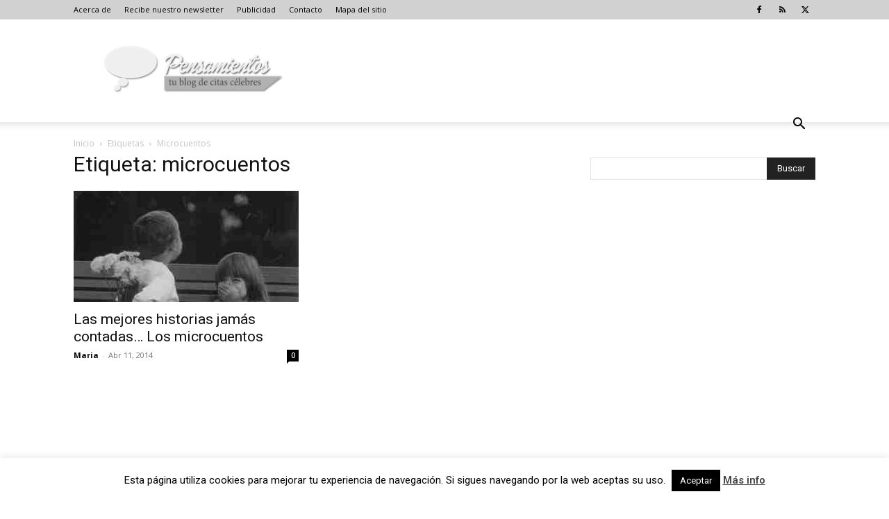

--- FILE ---
content_type: text/html; charset=utf-8
request_url: https://www.google.com/recaptcha/api2/aframe
body_size: 268
content:
<!DOCTYPE HTML><html><head><meta http-equiv="content-type" content="text/html; charset=UTF-8"></head><body><script nonce="0GMEiR4V_kORFu8gQl_llg">/** Anti-fraud and anti-abuse applications only. See google.com/recaptcha */ try{var clients={'sodar':'https://pagead2.googlesyndication.com/pagead/sodar?'};window.addEventListener("message",function(a){try{if(a.source===window.parent){var b=JSON.parse(a.data);var c=clients[b['id']];if(c){var d=document.createElement('img');d.src=c+b['params']+'&rc='+(localStorage.getItem("rc::a")?sessionStorage.getItem("rc::b"):"");window.document.body.appendChild(d);sessionStorage.setItem("rc::e",parseInt(sessionStorage.getItem("rc::e")||0)+1);localStorage.setItem("rc::h",'1768376329464');}}}catch(b){}});window.parent.postMessage("_grecaptcha_ready", "*");}catch(b){}</script></body></html>